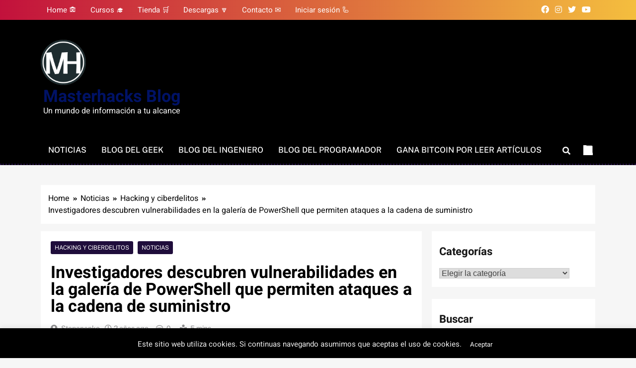

--- FILE ---
content_type: text/html; charset=UTF-8
request_url: https://blogs.masterhacks.net/noticias/hacking-y-ciberdelitos/investigadores-descubren-vulnerabilidades-en-la-galeria-de-powershell-que-permiten-ataques-a-la-cadena-de-suministro/
body_size: 26792
content:
<!doctype html>
<html lang="es">
<head>
	
	
	<meta charset="UTF-8">
	<meta name="viewport" content="width=device-width, initial-scale=1">
	<link rel="profile" href="https://gmpg.org/xfn/11">
		<!-- Google tag (gtag.js) -->
<script async src="https://www.googletagmanager.com/gtag/js?id=G-0MB5LJ6Z8H"></script>
<script>
  window.dataLayer = window.dataLayer || [];
  function gtag(){dataLayer.push(arguments);}
  gtag('js', new Date());

  gtag('config', 'G-0MB5LJ6Z8H');
</script>
	<script async src="https://pagead2.googlesyndication.com/pagead/js/adsbygoogle.js?client=ca-pub-8888849211184022"
     crossorigin="anonymous"></script>
	<meta name='robots' content='index, follow, max-image-preview:large, max-snippet:-1, max-video-preview:-1' />

	<!-- This site is optimized with the Yoast SEO plugin v26.6 - https://yoast.com/wordpress/plugins/seo/ -->
	<title>Investigadores descubren vulnerabilidades en la galería de PowerShell que permiten ataques a la cadena de suministro - Masterhacks Blog</title>
	<link rel="canonical" href="https://blogs.masterhacks.net/noticias/hacking-y-ciberdelitos/investigadores-descubren-vulnerabilidades-en-la-galeria-de-powershell-que-permiten-ataques-a-la-cadena-de-suministro/" />
	<meta property="og:locale" content="es_ES" />
	<meta property="og:type" content="article" />
	<meta property="og:title" content="Investigadores descubren vulnerabilidades en la galería de PowerShell que permiten ataques a la cadena de suministro - Masterhacks Blog" />
	<meta property="og:description" content="Investigadores de seguridad cibernética descubren vulnerabilidades en la galería de PowerShell que permiten ataques a la cadena de suministro" />
	<meta property="og:url" content="https://blogs.masterhacks.net/noticias/hacking-y-ciberdelitos/investigadores-descubren-vulnerabilidades-en-la-galeria-de-powershell-que-permiten-ataques-a-la-cadena-de-suministro/" />
	<meta property="og:site_name" content="Masterhacks Blog" />
	<meta property="article:publisher" content="https://www.facebook.com/MasterhacksNET" />
	<meta property="article:author" content="https://facebook.com/mast3rhacks" />
	<meta property="article:published_time" content="2023-08-17T01:00:45+00:00" />
	<meta property="og:image" content="http://blogs.masterhacks.net/wp-content/uploads/2020/03/masterhacks_microsoft_vista_previa_secretos_powershell.jpg" />
	<meta property="og:image:width" content="1280" />
	<meta property="og:image:height" content="720" />
	<meta property="og:image:type" content="image/jpeg" />
	<meta name="author" content="Stepanenko" />
	<meta name="twitter:card" content="summary_large_image" />
	<meta name="twitter:creator" content="@Masterhacks_net" />
	<meta name="twitter:site" content="@Masterhacks_net" />
	<meta name="twitter:label1" content="Escrito por" />
	<meta name="twitter:data1" content="Stepanenko" />
	<meta name="twitter:label2" content="Tiempo de lectura" />
	<meta name="twitter:data2" content="3 minutos" />
	<script type="application/ld+json" class="yoast-schema-graph">{"@context":"https://schema.org","@graph":[{"@type":"Article","@id":"https://blogs.masterhacks.net/noticias/hacking-y-ciberdelitos/investigadores-descubren-vulnerabilidades-en-la-galeria-de-powershell-que-permiten-ataques-a-la-cadena-de-suministro/#article","isPartOf":{"@id":"https://blogs.masterhacks.net/noticias/hacking-y-ciberdelitos/investigadores-descubren-vulnerabilidades-en-la-galeria-de-powershell-que-permiten-ataques-a-la-cadena-de-suministro/"},"author":{"name":"Stepanenko","@id":"https://blogs.masterhacks.net/#/schema/person/a218d0b677af183c05c4b0c1e81a44cf"},"headline":"Investigadores descubren vulnerabilidades en la galería de PowerShell que permiten ataques a la cadena de suministro","datePublished":"2023-08-17T01:00:45+00:00","mainEntityOfPage":{"@id":"https://blogs.masterhacks.net/noticias/hacking-y-ciberdelitos/investigadores-descubren-vulnerabilidades-en-la-galeria-de-powershell-que-permiten-ataques-a-la-cadena-de-suministro/"},"wordCount":561,"commentCount":0,"publisher":{"@id":"https://blogs.masterhacks.net/#organization"},"image":{"@id":"https://blogs.masterhacks.net/noticias/hacking-y-ciberdelitos/investigadores-descubren-vulnerabilidades-en-la-galeria-de-powershell-que-permiten-ataques-a-la-cadena-de-suministro/#primaryimage"},"thumbnailUrl":"https://blogs.masterhacks.net/wp-content/uploads/2020/03/masterhacks_microsoft_vista_previa_secretos_powershell.jpg","keywords":["seguridad cibernetica","vulnerabilidades"],"articleSection":["Hacking y ciberdelitos","Noticias"],"inLanguage":"es","potentialAction":[{"@type":"CommentAction","name":"Comment","target":["https://blogs.masterhacks.net/noticias/hacking-y-ciberdelitos/investigadores-descubren-vulnerabilidades-en-la-galeria-de-powershell-que-permiten-ataques-a-la-cadena-de-suministro/#respond"]}]},{"@type":"WebPage","@id":"https://blogs.masterhacks.net/noticias/hacking-y-ciberdelitos/investigadores-descubren-vulnerabilidades-en-la-galeria-de-powershell-que-permiten-ataques-a-la-cadena-de-suministro/","url":"https://blogs.masterhacks.net/noticias/hacking-y-ciberdelitos/investigadores-descubren-vulnerabilidades-en-la-galeria-de-powershell-que-permiten-ataques-a-la-cadena-de-suministro/","name":"Investigadores descubren vulnerabilidades en la galería de PowerShell que permiten ataques a la cadena de suministro - Masterhacks Blog","isPartOf":{"@id":"https://blogs.masterhacks.net/#website"},"primaryImageOfPage":{"@id":"https://blogs.masterhacks.net/noticias/hacking-y-ciberdelitos/investigadores-descubren-vulnerabilidades-en-la-galeria-de-powershell-que-permiten-ataques-a-la-cadena-de-suministro/#primaryimage"},"image":{"@id":"https://blogs.masterhacks.net/noticias/hacking-y-ciberdelitos/investigadores-descubren-vulnerabilidades-en-la-galeria-de-powershell-que-permiten-ataques-a-la-cadena-de-suministro/#primaryimage"},"thumbnailUrl":"https://blogs.masterhacks.net/wp-content/uploads/2020/03/masterhacks_microsoft_vista_previa_secretos_powershell.jpg","datePublished":"2023-08-17T01:00:45+00:00","breadcrumb":{"@id":"https://blogs.masterhacks.net/noticias/hacking-y-ciberdelitos/investigadores-descubren-vulnerabilidades-en-la-galeria-de-powershell-que-permiten-ataques-a-la-cadena-de-suministro/#breadcrumb"},"inLanguage":"es","potentialAction":[{"@type":"ReadAction","target":["https://blogs.masterhacks.net/noticias/hacking-y-ciberdelitos/investigadores-descubren-vulnerabilidades-en-la-galeria-de-powershell-que-permiten-ataques-a-la-cadena-de-suministro/"]}]},{"@type":"ImageObject","inLanguage":"es","@id":"https://blogs.masterhacks.net/noticias/hacking-y-ciberdelitos/investigadores-descubren-vulnerabilidades-en-la-galeria-de-powershell-que-permiten-ataques-a-la-cadena-de-suministro/#primaryimage","url":"https://blogs.masterhacks.net/wp-content/uploads/2020/03/masterhacks_microsoft_vista_previa_secretos_powershell.jpg","contentUrl":"https://blogs.masterhacks.net/wp-content/uploads/2020/03/masterhacks_microsoft_vista_previa_secretos_powershell.jpg","width":1280,"height":720,"caption":"Microsoft anunció la segunda vista previa de Secrets Management de PowerShell"},{"@type":"BreadcrumbList","@id":"https://blogs.masterhacks.net/noticias/hacking-y-ciberdelitos/investigadores-descubren-vulnerabilidades-en-la-galeria-de-powershell-que-permiten-ataques-a-la-cadena-de-suministro/#breadcrumb","itemListElement":[{"@type":"ListItem","position":1,"name":"Portada","item":"https://blogs.masterhacks.net/"},{"@type":"ListItem","position":2,"name":"Investigadores descubren vulnerabilidades en la galería de PowerShell que permiten ataques a la cadena de suministro"}]},{"@type":"WebSite","@id":"https://blogs.masterhacks.net/#website","url":"https://blogs.masterhacks.net/","name":"Masterhacks Blog","description":"Un mundo de información a tu alcance","publisher":{"@id":"https://blogs.masterhacks.net/#organization"},"potentialAction":[{"@type":"SearchAction","target":{"@type":"EntryPoint","urlTemplate":"https://blogs.masterhacks.net/?s={search_term_string}"},"query-input":{"@type":"PropertyValueSpecification","valueRequired":true,"valueName":"search_term_string"}}],"inLanguage":"es"},{"@type":"Organization","@id":"https://blogs.masterhacks.net/#organization","name":"Masterhacks Blog","url":"https://blogs.masterhacks.net/","logo":{"@type":"ImageObject","inLanguage":"es","@id":"https://blogs.masterhacks.net/#/schema/logo/image/","url":"http://blogs.masterhacks.net/wp-content/uploads/2018/09/masterhacks_logo_transparente-e1551211180777.png","contentUrl":"http://blogs.masterhacks.net/wp-content/uploads/2018/09/masterhacks_logo_transparente-e1551211180777.png","width":100,"height":100,"caption":"Masterhacks Blog"},"image":{"@id":"https://blogs.masterhacks.net/#/schema/logo/image/"},"sameAs":["https://www.facebook.com/MasterhacksNET","https://x.com/Masterhacks_net","https://instagram.com/masterhacks_net","https://youtube.com/masterhacksnet"]},{"@type":"Person","@id":"https://blogs.masterhacks.net/#/schema/person/a218d0b677af183c05c4b0c1e81a44cf","name":"Stepanenko","image":{"@type":"ImageObject","inLanguage":"es","@id":"https://blogs.masterhacks.net/#/schema/person/image/","url":"https://secure.gravatar.com/avatar/18a0029b164fdf0d44cc6ba123d480c12551f3edb4955ccbcc2bbecc21cbff59?s=96&d=mm&r=g","contentUrl":"https://secure.gravatar.com/avatar/18a0029b164fdf0d44cc6ba123d480c12551f3edb4955ccbcc2bbecc21cbff59?s=96&d=mm&r=g","caption":"Stepanenko"},"sameAs":["https://masterhacks.net","https://facebook.com/mast3rhacks"],"url":"https://blogs.masterhacks.net/author/admin/"},false]}</script>
	<!-- / Yoast SEO plugin. -->


<link rel='dns-prefetch' href='//maxcdn.bootstrapcdn.com' />
<link rel="alternate" type="application/rss+xml" title="Masterhacks Blog &raquo; Feed" href="https://blogs.masterhacks.net/feed/" />
<link rel="alternate" type="application/rss+xml" title="Masterhacks Blog &raquo; Feed de los comentarios" href="https://blogs.masterhacks.net/comments/feed/" />
<link rel="alternate" type="application/rss+xml" title="Masterhacks Blog &raquo; Comentario Investigadores descubren vulnerabilidades en la galería de PowerShell que permiten ataques a la cadena de suministro del feed" href="https://blogs.masterhacks.net/noticias/hacking-y-ciberdelitos/investigadores-descubren-vulnerabilidades-en-la-galeria-de-powershell-que-permiten-ataques-a-la-cadena-de-suministro/feed/" />
<link rel="alternate" title="oEmbed (JSON)" type="application/json+oembed" href="https://blogs.masterhacks.net/wp-json/oembed/1.0/embed?url=https%3A%2F%2Fblogs.masterhacks.net%2Fnoticias%2Fhacking-y-ciberdelitos%2Finvestigadores-descubren-vulnerabilidades-en-la-galeria-de-powershell-que-permiten-ataques-a-la-cadena-de-suministro%2F" />
<link rel="alternate" title="oEmbed (XML)" type="text/xml+oembed" href="https://blogs.masterhacks.net/wp-json/oembed/1.0/embed?url=https%3A%2F%2Fblogs.masterhacks.net%2Fnoticias%2Fhacking-y-ciberdelitos%2Finvestigadores-descubren-vulnerabilidades-en-la-galeria-de-powershell-que-permiten-ataques-a-la-cadena-de-suministro%2F&#038;format=xml" />
<style id='wp-img-auto-sizes-contain-inline-css'>
img:is([sizes=auto i],[sizes^="auto," i]){contain-intrinsic-size:3000px 1500px}
/*# sourceURL=wp-img-auto-sizes-contain-inline-css */
</style>
<style id='wp-emoji-styles-inline-css'>

	img.wp-smiley, img.emoji {
		display: inline !important;
		border: none !important;
		box-shadow: none !important;
		height: 1em !important;
		width: 1em !important;
		margin: 0 0.07em !important;
		vertical-align: -0.1em !important;
		background: none !important;
		padding: 0 !important;
	}
/*# sourceURL=wp-emoji-styles-inline-css */
</style>
<link rel='stylesheet' id='wp-block-library-css' href='https://blogs.masterhacks.net/wp-includes/css/dist/block-library/style.min.css?ver=6.9' media='all' />
<style id='wp-block-heading-inline-css'>
h1:where(.wp-block-heading).has-background,h2:where(.wp-block-heading).has-background,h3:where(.wp-block-heading).has-background,h4:where(.wp-block-heading).has-background,h5:where(.wp-block-heading).has-background,h6:where(.wp-block-heading).has-background{padding:1.25em 2.375em}h1.has-text-align-left[style*=writing-mode]:where([style*=vertical-lr]),h1.has-text-align-right[style*=writing-mode]:where([style*=vertical-rl]),h2.has-text-align-left[style*=writing-mode]:where([style*=vertical-lr]),h2.has-text-align-right[style*=writing-mode]:where([style*=vertical-rl]),h3.has-text-align-left[style*=writing-mode]:where([style*=vertical-lr]),h3.has-text-align-right[style*=writing-mode]:where([style*=vertical-rl]),h4.has-text-align-left[style*=writing-mode]:where([style*=vertical-lr]),h4.has-text-align-right[style*=writing-mode]:where([style*=vertical-rl]),h5.has-text-align-left[style*=writing-mode]:where([style*=vertical-lr]),h5.has-text-align-right[style*=writing-mode]:where([style*=vertical-rl]),h6.has-text-align-left[style*=writing-mode]:where([style*=vertical-lr]),h6.has-text-align-right[style*=writing-mode]:where([style*=vertical-rl]){rotate:180deg}
/*# sourceURL=https://blogs.masterhacks.net/wp-includes/blocks/heading/style.min.css */
</style>
<style id='wp-block-list-inline-css'>
ol,ul{box-sizing:border-box}:root :where(.wp-block-list.has-background){padding:1.25em 2.375em}
/*# sourceURL=https://blogs.masterhacks.net/wp-includes/blocks/list/style.min.css */
</style>
<style id='wp-block-paragraph-inline-css'>
.is-small-text{font-size:.875em}.is-regular-text{font-size:1em}.is-large-text{font-size:2.25em}.is-larger-text{font-size:3em}.has-drop-cap:not(:focus):first-letter{float:left;font-size:8.4em;font-style:normal;font-weight:100;line-height:.68;margin:.05em .1em 0 0;text-transform:uppercase}body.rtl .has-drop-cap:not(:focus):first-letter{float:none;margin-left:.1em}p.has-drop-cap.has-background{overflow:hidden}:root :where(p.has-background){padding:1.25em 2.375em}:where(p.has-text-color:not(.has-link-color)) a{color:inherit}p.has-text-align-left[style*="writing-mode:vertical-lr"],p.has-text-align-right[style*="writing-mode:vertical-rl"]{rotate:180deg}
/*# sourceURL=https://blogs.masterhacks.net/wp-includes/blocks/paragraph/style.min.css */
</style>
<style id='wp-block-pullquote-inline-css'>
.wp-block-pullquote{box-sizing:border-box;margin:0 0 1em;overflow-wrap:break-word;padding:4em 0;text-align:center}.wp-block-pullquote blockquote,.wp-block-pullquote p{color:inherit}.wp-block-pullquote blockquote{margin:0}.wp-block-pullquote p{margin-top:0}.wp-block-pullquote p:last-child{margin-bottom:0}.wp-block-pullquote.alignleft,.wp-block-pullquote.alignright{max-width:420px}.wp-block-pullquote cite,.wp-block-pullquote footer{position:relative}.wp-block-pullquote .has-text-color a{color:inherit}.wp-block-pullquote.has-text-align-left blockquote{text-align:left}.wp-block-pullquote.has-text-align-right blockquote{text-align:right}.wp-block-pullquote.has-text-align-center blockquote{text-align:center}.wp-block-pullquote.is-style-solid-color{border:none}.wp-block-pullquote.is-style-solid-color blockquote{margin-left:auto;margin-right:auto;max-width:60%}.wp-block-pullquote.is-style-solid-color blockquote p{font-size:2em;margin-bottom:0;margin-top:0}.wp-block-pullquote.is-style-solid-color blockquote cite{font-style:normal;text-transform:none}.wp-block-pullquote :where(cite){color:inherit;display:block}
/*# sourceURL=https://blogs.masterhacks.net/wp-includes/blocks/pullquote/style.min.css */
</style>
<style id='global-styles-inline-css'>
:root{--wp--preset--aspect-ratio--square: 1;--wp--preset--aspect-ratio--4-3: 4/3;--wp--preset--aspect-ratio--3-4: 3/4;--wp--preset--aspect-ratio--3-2: 3/2;--wp--preset--aspect-ratio--2-3: 2/3;--wp--preset--aspect-ratio--16-9: 16/9;--wp--preset--aspect-ratio--9-16: 9/16;--wp--preset--color--black: #000000;--wp--preset--color--cyan-bluish-gray: #abb8c3;--wp--preset--color--white: #ffffff;--wp--preset--color--pale-pink: #f78da7;--wp--preset--color--vivid-red: #cf2e2e;--wp--preset--color--luminous-vivid-orange: #ff6900;--wp--preset--color--luminous-vivid-amber: #fcb900;--wp--preset--color--light-green-cyan: #7bdcb5;--wp--preset--color--vivid-green-cyan: #00d084;--wp--preset--color--pale-cyan-blue: #8ed1fc;--wp--preset--color--vivid-cyan-blue: #0693e3;--wp--preset--color--vivid-purple: #9b51e0;--wp--preset--gradient--vivid-cyan-blue-to-vivid-purple: linear-gradient(135deg,rgb(6,147,227) 0%,rgb(155,81,224) 100%);--wp--preset--gradient--light-green-cyan-to-vivid-green-cyan: linear-gradient(135deg,rgb(122,220,180) 0%,rgb(0,208,130) 100%);--wp--preset--gradient--luminous-vivid-amber-to-luminous-vivid-orange: linear-gradient(135deg,rgb(252,185,0) 0%,rgb(255,105,0) 100%);--wp--preset--gradient--luminous-vivid-orange-to-vivid-red: linear-gradient(135deg,rgb(255,105,0) 0%,rgb(207,46,46) 100%);--wp--preset--gradient--very-light-gray-to-cyan-bluish-gray: linear-gradient(135deg,rgb(238,238,238) 0%,rgb(169,184,195) 100%);--wp--preset--gradient--cool-to-warm-spectrum: linear-gradient(135deg,rgb(74,234,220) 0%,rgb(151,120,209) 20%,rgb(207,42,186) 40%,rgb(238,44,130) 60%,rgb(251,105,98) 80%,rgb(254,248,76) 100%);--wp--preset--gradient--blush-light-purple: linear-gradient(135deg,rgb(255,206,236) 0%,rgb(152,150,240) 100%);--wp--preset--gradient--blush-bordeaux: linear-gradient(135deg,rgb(254,205,165) 0%,rgb(254,45,45) 50%,rgb(107,0,62) 100%);--wp--preset--gradient--luminous-dusk: linear-gradient(135deg,rgb(255,203,112) 0%,rgb(199,81,192) 50%,rgb(65,88,208) 100%);--wp--preset--gradient--pale-ocean: linear-gradient(135deg,rgb(255,245,203) 0%,rgb(182,227,212) 50%,rgb(51,167,181) 100%);--wp--preset--gradient--electric-grass: linear-gradient(135deg,rgb(202,248,128) 0%,rgb(113,206,126) 100%);--wp--preset--gradient--midnight: linear-gradient(135deg,rgb(2,3,129) 0%,rgb(40,116,252) 100%);--wp--preset--font-size--small: 13px;--wp--preset--font-size--medium: 20px;--wp--preset--font-size--large: 36px;--wp--preset--font-size--x-large: 42px;--wp--preset--spacing--20: 0.44rem;--wp--preset--spacing--30: 0.67rem;--wp--preset--spacing--40: 1rem;--wp--preset--spacing--50: 1.5rem;--wp--preset--spacing--60: 2.25rem;--wp--preset--spacing--70: 3.38rem;--wp--preset--spacing--80: 5.06rem;--wp--preset--shadow--natural: 6px 6px 9px rgba(0, 0, 0, 0.2);--wp--preset--shadow--deep: 12px 12px 50px rgba(0, 0, 0, 0.4);--wp--preset--shadow--sharp: 6px 6px 0px rgba(0, 0, 0, 0.2);--wp--preset--shadow--outlined: 6px 6px 0px -3px rgb(255, 255, 255), 6px 6px rgb(0, 0, 0);--wp--preset--shadow--crisp: 6px 6px 0px rgb(0, 0, 0);}:where(.is-layout-flex){gap: 0.5em;}:where(.is-layout-grid){gap: 0.5em;}body .is-layout-flex{display: flex;}.is-layout-flex{flex-wrap: wrap;align-items: center;}.is-layout-flex > :is(*, div){margin: 0;}body .is-layout-grid{display: grid;}.is-layout-grid > :is(*, div){margin: 0;}:where(.wp-block-columns.is-layout-flex){gap: 2em;}:where(.wp-block-columns.is-layout-grid){gap: 2em;}:where(.wp-block-post-template.is-layout-flex){gap: 1.25em;}:where(.wp-block-post-template.is-layout-grid){gap: 1.25em;}.has-black-color{color: var(--wp--preset--color--black) !important;}.has-cyan-bluish-gray-color{color: var(--wp--preset--color--cyan-bluish-gray) !important;}.has-white-color{color: var(--wp--preset--color--white) !important;}.has-pale-pink-color{color: var(--wp--preset--color--pale-pink) !important;}.has-vivid-red-color{color: var(--wp--preset--color--vivid-red) !important;}.has-luminous-vivid-orange-color{color: var(--wp--preset--color--luminous-vivid-orange) !important;}.has-luminous-vivid-amber-color{color: var(--wp--preset--color--luminous-vivid-amber) !important;}.has-light-green-cyan-color{color: var(--wp--preset--color--light-green-cyan) !important;}.has-vivid-green-cyan-color{color: var(--wp--preset--color--vivid-green-cyan) !important;}.has-pale-cyan-blue-color{color: var(--wp--preset--color--pale-cyan-blue) !important;}.has-vivid-cyan-blue-color{color: var(--wp--preset--color--vivid-cyan-blue) !important;}.has-vivid-purple-color{color: var(--wp--preset--color--vivid-purple) !important;}.has-black-background-color{background-color: var(--wp--preset--color--black) !important;}.has-cyan-bluish-gray-background-color{background-color: var(--wp--preset--color--cyan-bluish-gray) !important;}.has-white-background-color{background-color: var(--wp--preset--color--white) !important;}.has-pale-pink-background-color{background-color: var(--wp--preset--color--pale-pink) !important;}.has-vivid-red-background-color{background-color: var(--wp--preset--color--vivid-red) !important;}.has-luminous-vivid-orange-background-color{background-color: var(--wp--preset--color--luminous-vivid-orange) !important;}.has-luminous-vivid-amber-background-color{background-color: var(--wp--preset--color--luminous-vivid-amber) !important;}.has-light-green-cyan-background-color{background-color: var(--wp--preset--color--light-green-cyan) !important;}.has-vivid-green-cyan-background-color{background-color: var(--wp--preset--color--vivid-green-cyan) !important;}.has-pale-cyan-blue-background-color{background-color: var(--wp--preset--color--pale-cyan-blue) !important;}.has-vivid-cyan-blue-background-color{background-color: var(--wp--preset--color--vivid-cyan-blue) !important;}.has-vivid-purple-background-color{background-color: var(--wp--preset--color--vivid-purple) !important;}.has-black-border-color{border-color: var(--wp--preset--color--black) !important;}.has-cyan-bluish-gray-border-color{border-color: var(--wp--preset--color--cyan-bluish-gray) !important;}.has-white-border-color{border-color: var(--wp--preset--color--white) !important;}.has-pale-pink-border-color{border-color: var(--wp--preset--color--pale-pink) !important;}.has-vivid-red-border-color{border-color: var(--wp--preset--color--vivid-red) !important;}.has-luminous-vivid-orange-border-color{border-color: var(--wp--preset--color--luminous-vivid-orange) !important;}.has-luminous-vivid-amber-border-color{border-color: var(--wp--preset--color--luminous-vivid-amber) !important;}.has-light-green-cyan-border-color{border-color: var(--wp--preset--color--light-green-cyan) !important;}.has-vivid-green-cyan-border-color{border-color: var(--wp--preset--color--vivid-green-cyan) !important;}.has-pale-cyan-blue-border-color{border-color: var(--wp--preset--color--pale-cyan-blue) !important;}.has-vivid-cyan-blue-border-color{border-color: var(--wp--preset--color--vivid-cyan-blue) !important;}.has-vivid-purple-border-color{border-color: var(--wp--preset--color--vivid-purple) !important;}.has-vivid-cyan-blue-to-vivid-purple-gradient-background{background: var(--wp--preset--gradient--vivid-cyan-blue-to-vivid-purple) !important;}.has-light-green-cyan-to-vivid-green-cyan-gradient-background{background: var(--wp--preset--gradient--light-green-cyan-to-vivid-green-cyan) !important;}.has-luminous-vivid-amber-to-luminous-vivid-orange-gradient-background{background: var(--wp--preset--gradient--luminous-vivid-amber-to-luminous-vivid-orange) !important;}.has-luminous-vivid-orange-to-vivid-red-gradient-background{background: var(--wp--preset--gradient--luminous-vivid-orange-to-vivid-red) !important;}.has-very-light-gray-to-cyan-bluish-gray-gradient-background{background: var(--wp--preset--gradient--very-light-gray-to-cyan-bluish-gray) !important;}.has-cool-to-warm-spectrum-gradient-background{background: var(--wp--preset--gradient--cool-to-warm-spectrum) !important;}.has-blush-light-purple-gradient-background{background: var(--wp--preset--gradient--blush-light-purple) !important;}.has-blush-bordeaux-gradient-background{background: var(--wp--preset--gradient--blush-bordeaux) !important;}.has-luminous-dusk-gradient-background{background: var(--wp--preset--gradient--luminous-dusk) !important;}.has-pale-ocean-gradient-background{background: var(--wp--preset--gradient--pale-ocean) !important;}.has-electric-grass-gradient-background{background: var(--wp--preset--gradient--electric-grass) !important;}.has-midnight-gradient-background{background: var(--wp--preset--gradient--midnight) !important;}.has-small-font-size{font-size: var(--wp--preset--font-size--small) !important;}.has-medium-font-size{font-size: var(--wp--preset--font-size--medium) !important;}.has-large-font-size{font-size: var(--wp--preset--font-size--large) !important;}.has-x-large-font-size{font-size: var(--wp--preset--font-size--x-large) !important;}
:root :where(.wp-block-pullquote){font-size: 1.5em;line-height: 1.6;}
/*# sourceURL=global-styles-inline-css */
</style>

<style id='classic-theme-styles-inline-css'>
/*! This file is auto-generated */
.wp-block-button__link{color:#fff;background-color:#32373c;border-radius:9999px;box-shadow:none;text-decoration:none;padding:calc(.667em + 2px) calc(1.333em + 2px);font-size:1.125em}.wp-block-file__button{background:#32373c;color:#fff;text-decoration:none}
/*# sourceURL=/wp-includes/css/classic-themes.min.css */
</style>
<link rel='stylesheet' id='contact-form-7-css' href='https://blogs.masterhacks.net/wp-content/plugins/contact-form-7/includes/css/styles.css?ver=6.1.4' media='all' />
<link rel='stylesheet' id='cookie-law-info-css' href='https://blogs.masterhacks.net/wp-content/plugins/cookie-law-info/legacy/public/css/cookie-law-info-public.css?ver=3.3.9' media='all' />
<link rel='stylesheet' id='cookie-law-info-gdpr-css' href='https://blogs.masterhacks.net/wp-content/plugins/cookie-law-info/legacy/public/css/cookie-law-info-gdpr.css?ver=3.3.9' media='all' />
<link rel='stylesheet' id='fontawesome-css' href='https://blogs.masterhacks.net/wp-content/themes/localnews/assets/lib/fontawesome/css/all.min.css?ver=5.15.3' media='all' />
<link rel='stylesheet' id='slick-css' href='https://blogs.masterhacks.net/wp-content/themes/localnews/assets/lib/slick/slick.css?ver=1.8.1' media='all' />
<link rel='stylesheet' id='local-news-typo-fonts-css' href='https://blogs.masterhacks.net/wp-content/fonts/5525e26cfb16bdf3bfbd4cb8038f69e2.css' media='all' />
<link rel='stylesheet' id='localnews-style-css' href='https://blogs.masterhacks.net/wp-content/themes/localnews/style.css?ver=1.0.17' media='all' />
<style id='localnews-style-inline-css'>
body.ln_main_body{ --ln-global-preset-color-1: #c2113c;}
 body.ln_main_body{ --ln-global-preset-color-2: #f4be3e;}
 body.ln_main_body{ --ln-global-preset-color-3: #d95f3d;}
 body.ln_main_body{ --ln-global-preset-color-4: #000000;}
 body.ln_main_body{ --ln-global-preset-color-5: #545454;}
 body.ln_main_body{ --ln-global-preset-color-6: #333333;}
 body.ln_main_body{ --ln-global-preset-gradient-color-1: linear-gradient(90deg, #c2113c 0%, #f4be3e 100%);}
 body.ln_main_body{ --ln-global-preset-gradient-color-2: linear-gradient(90deg, #ffafbd 0%, #ffc3a0 100%);}
 body.ln_main_body{ --ln-global-preset-gradient-color-3: linear-gradient(90deg, #2193b0 0%, #6dd5ed 100%);}
 body.ln_main_body{ --ln-global-preset-gradient-color-4: linear-gradient(90deg, #cc2b5e 0%, #753a88 100%);}
 body.ln_main_body{ --ln-global-preset-gradient-color-5: linear-gradient(90deg, #ee9ca7 0%, #ffdde1 100%);}
 body.ln_main_body{ --ln-global-preset-gradient-color-6: linear-gradient(90deg, #42275a 0%, #734b6d 100%);}
.ln_font_typography { --header-padding: 35px;} .ln_font_typography { --header-padding-tablet: 30px;} .ln_font_typography { --header-padding-smartphone: 30px;}.ln_font_typography { --site-title-family : Heebo; }
.ln_font_typography { --site-title-weight : 700; }
.ln_font_typography { --site-title-texttransform : capitalize; }
.ln_font_typography { --site-title-textdecoration : none; }
.ln_font_typography { --site-title-size : 34px; }
.ln_font_typography { --site-title-size-tab : 43px; }
.ln_font_typography { --site-title-size-mobile : 40px; }
.ln_font_typography { --site-title-lineheight : 33px; }
.ln_font_typography { --site-title-lineheight-tab : 42px; }
.ln_font_typography { --site-title-lineheight-mobile : 40px; }
.ln_font_typography { --site-title-letterspacing : 0px; }
.ln_font_typography { --site-title-letterspacing-tab : 0px; }
.ln_font_typography { --site-title-letterspacing-mobile : 0px; }
body .site-branding img.custom-logo{ width: 91px; }@media(max-width: 940px) { body .site-branding img.custom-logo{ width: 200px; } }
@media(max-width: 610px) { body .site-branding img.custom-logo{ width: 200px; } }
.ln_main_body { --site-bk-color: #f6f6f6}.ln_font_typography  { --move-to-top-background-color: #d95f3d;}.ln_font_typography  { --move-to-top-background-color-hover : #d95f3d; }.ln_font_typography  { --move-to-top-color: #fff;}.ln_font_typography  { --move-to-top-color-hover : #000; }@media(max-width: 610px) { .ads-banner{ display : block;} }body #ln-scroll-to-top{ padding: 8px 20px 8px 20px; }@media(max-width: 940px) { body #ln-scroll-to-top{ padding: 8px 20px 8px 20px; } }
@media(max-width: 610px) { body #ln-scroll-to-top{ padding: 8px 20px 8px 20px; } }
@media(max-width: 610px) { body #ln-scroll-to-top.show{ display : none;} }body #ln-scroll-to-top{ border: 1px none #000000;}body .menu-section{ border-bottom: 3px dotted var( --theme-color-red );}body.ln_main_body{ --move-to-top-font-size: 17px;}
body.ln_main_body{ --move-to-top-font-size-tablet: 14px;}
body.ln_main_body{ --move-to-top-font-size-smartphone: 12px;}
body .site-footer.dark_bk{ border-top: 5px solid var( --theme-color-red );} body.ln_main_body{ --theme-color-red: #1f0d3b;} body.local_news_dark_mode{ --theme-color-red: #1f0d3b;}.ln_font_typography .main-navigation ul.menu ul li, .ln_font_typography  .main-navigation ul.nav-menu ul li, .ln_font_typography .main-navigation ul.menu ul, .ln_font_typography .main-navigation ul.nav-menu ul{ border-color: ;}.ln_font_typography .main-navigation ul.menu ul li, .ln_font_typography  .main-navigation ul.nav-menu ul li, .ln_font_typography .main-navigation ul.menu ul, .ln_font_typography .main-navigation ul.nav-menu ul li{ border-color: ;}
/*# sourceURL=localnews-style-inline-css */
</style>
<link rel='stylesheet' id='local-news-main-style-css' href='https://blogs.masterhacks.net/wp-content/themes/localnews/assets/css/main.css?ver=1.0.17' media='all' />
<link rel='stylesheet' id='local-news-loader-style-css' href='https://blogs.masterhacks.net/wp-content/themes/localnews/assets/css/loader.css?ver=1.0.17' media='all' />
<link rel='stylesheet' id='local-news-responsive-style-css' href='https://blogs.masterhacks.net/wp-content/themes/localnews/assets/css/responsive.css?ver=1.0.17' media='all' />
<link rel='stylesheet' id='mycred-front-css' href='https://blogs.masterhacks.net/wp-content/plugins/mycred/assets/css/mycred-front.css?ver=2.9.7.2' media='all' />
<link rel='stylesheet' id='mycred-social-share-icons-css' href='https://blogs.masterhacks.net/wp-content/plugins/mycred/assets/css/mycred-social-icons.css?ver=2.9.7.2' media='all' />
<link rel='stylesheet' id='mycred-social-share-style-css' href='https://blogs.masterhacks.net/wp-content/plugins/mycred/assets/css/mycred-social-share.css?ver=2.9.7.2' media='all' />
<link rel='stylesheet' id='font-awesome-css' href='//maxcdn.bootstrapcdn.com/font-awesome/4.3.0/css/font-awesome.min.css?ver=4.3.0' media='all' />
<link rel='stylesheet' id='dkpdf-frontend-css' href='https://blogs.masterhacks.net/wp-content/plugins/dk-pdf/build/frontend-style.css?ver=2.3.0' media='all' />
<script src="https://blogs.masterhacks.net/wp-includes/js/jquery/jquery.min.js?ver=3.7.1" id="jquery-core-js"></script>
<script src="https://blogs.masterhacks.net/wp-includes/js/jquery/jquery-migrate.min.js?ver=3.4.1" id="jquery-migrate-js"></script>
<script id="cookie-law-info-js-extra">
var Cli_Data = {"nn_cookie_ids":[],"cookielist":[],"non_necessary_cookies":[],"ccpaEnabled":"","ccpaRegionBased":"","ccpaBarEnabled":"","strictlyEnabled":["necessary","obligatoire"],"ccpaType":"gdpr","js_blocking":"","custom_integration":"","triggerDomRefresh":"","secure_cookies":""};
var cli_cookiebar_settings = {"animate_speed_hide":"500","animate_speed_show":"500","background":"#000000","border":"#b1a6a6c2","border_on":"","button_1_button_colour":"#000","button_1_button_hover":"#000000","button_1_link_colour":"#fff","button_1_as_button":"1","button_1_new_win":"","button_2_button_colour":"#333","button_2_button_hover":"#292929","button_2_link_colour":"#444","button_2_as_button":"","button_2_hidebar":"","button_3_button_colour":"#000","button_3_button_hover":"#000000","button_3_link_colour":"#fff","button_3_as_button":"1","button_3_new_win":"","button_4_button_colour":"#000","button_4_button_hover":"#000000","button_4_link_colour":"#fff","button_4_as_button":"1","button_7_button_colour":"#61a229","button_7_button_hover":"#4e8221","button_7_link_colour":"#fff","button_7_as_button":"1","button_7_new_win":"","font_family":"inherit","header_fix":"","notify_animate_hide":"1","notify_animate_show":"","notify_div_id":"#cookie-law-info-bar","notify_position_horizontal":"right","notify_position_vertical":"bottom","scroll_close":"","scroll_close_reload":"","accept_close_reload":"","reject_close_reload":"","showagain_tab":"","showagain_background":"#fff","showagain_border":"#000","showagain_div_id":"#cookie-law-info-again","showagain_x_position":"100px","text":"#efefef","show_once_yn":"","show_once":"10000","logging_on":"","as_popup":"","popup_overlay":"1","bar_heading_text":"","cookie_bar_as":"banner","popup_showagain_position":"bottom-right","widget_position":"left"};
var log_object = {"ajax_url":"https://blogs.masterhacks.net/wp-admin/admin-ajax.php"};
//# sourceURL=cookie-law-info-js-extra
</script>
<script src="https://blogs.masterhacks.net/wp-content/plugins/cookie-law-info/legacy/public/js/cookie-law-info-public.js?ver=3.3.9" id="cookie-law-info-js"></script>
<link rel="https://api.w.org/" href="https://blogs.masterhacks.net/wp-json/" /><link rel="alternate" title="JSON" type="application/json" href="https://blogs.masterhacks.net/wp-json/wp/v2/posts/22442" /><link rel="EditURI" type="application/rsd+xml" title="RSD" href="https://blogs.masterhacks.net/xmlrpc.php?rsd" />
<meta name="generator" content="WordPress 6.9" />
<link rel='shortlink' href='https://blogs.masterhacks.net/?p=22442' />
<link rel="pingback" href="https://blogs.masterhacks.net/xmlrpc.php">		<style type="text/css">
							header .site-title a, header .site-title a:after  {
					color: #001266;
				}
				header .site-title a:hover {
					color: #d95f3d;
				}
								.site-description {
						color: #fff;
					}
						</style>
		<link rel="icon" href="https://blogs.masterhacks.net/wp-content/uploads/2018/09/cropped-masterhacks_logo_transparente-32x32.png" sizes="32x32" />
<link rel="icon" href="https://blogs.masterhacks.net/wp-content/uploads/2018/09/cropped-masterhacks_logo_transparente-192x192.png" sizes="192x192" />
<link rel="apple-touch-icon" href="https://blogs.masterhacks.net/wp-content/uploads/2018/09/cropped-masterhacks_logo_transparente-180x180.png" />
<meta name="msapplication-TileImage" content="https://blogs.masterhacks.net/wp-content/uploads/2018/09/cropped-masterhacks_logo_transparente-270x270.png" />
</head>

<body class="wp-singular post-template-default single single-post postid-22442 single-format-standard wp-custom-logo wp-theme-localnews local-news-title-one local-news-image-hover--effect-one site-full-width--layout right-sidebar ln_main_body ln_font_typography" itemtype='https://schema.org/Blog' itemscope='itemscope'>
<div id="page" class="site">
	<a class="skip-link screen-reader-text" href="#primary">Skip to content</a>
		
	<header id="masthead" class="site-header layout--default layout--one">
		<div class="top-header"><div class="ln-container"><div class="row">         <div class="top-menu">
				<div class="menu-menu-container"><ul id="top-header-menu" class="menu"><li id="menu-item-2139" class="menu-item menu-item-type-custom menu-item-object-custom menu-item-2139"><a href="https://masterhacks.net">Home 🏚</a></li>
<li id="menu-item-2141" class="menu-item menu-item-type-custom menu-item-object-custom menu-item-2141"><a href="https://masterhacks.net/category/cursos">Cursos 🎓</a></li>
<li id="menu-item-2135" class="menu-item menu-item-type-custom menu-item-object-custom menu-item-2135"><a href="https://masterhacks.net/tienda">Tienda 🛒</a></li>
<li id="menu-item-2136" class="menu-item menu-item-type-custom menu-item-object-custom menu-item-2136"><a href="https://masterhacks.net/descargas">Descargas 🔽</a></li>
<li id="menu-item-2137" class="menu-item menu-item-type-custom menu-item-object-custom menu-item-2137"><a href="https://masterhacks.net/?page_id=162">Contacto ✉</a></li>
<li id="menu-item-15527" class="menu-item menu-item-type-custom menu-item-object-custom menu-item-15527"><a href="http://blogs.masterhacks.net/wp-login.php">Iniciar sesión 🦾</a></li>
</ul></div>			</div>
              <div class="social-icons-wrap">
           <div class="social-icons">					<a class="social-icon" href="https://www.facebook.com/MasterhacksNET" target="_blank"><i class="fab fa-facebook-f"></i></a>
							<a class="social-icon" href="https://www.instagram.com/masterhacks_net/" target="_blank"><i class="fab fa-instagram"></i></a>
							<a class="social-icon" href="https://x.com/Masterhacks_net" target="_blank"><i class="fab fa-twitter"></i></a>
							<a class="social-icon" href="https://www.youtube.com/@Masterhacksnet" target="_blank"><i class="fab fa-youtube"></i></a>
		</div>        </div>
     </div></div></div>        <div class="main-header">
            <div class="site-branding-section">
                <div class="ln-container">
                    <div class="row">
                                    <div class="site-branding">
                <a href="https://blogs.masterhacks.net/" class="custom-logo-link" rel="home"><img width="512" height="512" src="https://blogs.masterhacks.net/wp-content/uploads/2018/09/cropped-masterhacks_logo_transparente.png" class="custom-logo" alt="Masterhacks Blog" decoding="async" fetchpriority="high" srcset="https://blogs.masterhacks.net/wp-content/uploads/2018/09/cropped-masterhacks_logo_transparente.png 512w, https://blogs.masterhacks.net/wp-content/uploads/2018/09/cropped-masterhacks_logo_transparente-150x150.png 150w, https://blogs.masterhacks.net/wp-content/uploads/2018/09/cropped-masterhacks_logo_transparente-300x300.png 300w, https://blogs.masterhacks.net/wp-content/uploads/2018/09/cropped-masterhacks_logo_transparente-270x270.png 270w, https://blogs.masterhacks.net/wp-content/uploads/2018/09/cropped-masterhacks_logo_transparente-192x192.png 192w, https://blogs.masterhacks.net/wp-content/uploads/2018/09/cropped-masterhacks_logo_transparente-180x180.png 180w, https://blogs.masterhacks.net/wp-content/uploads/2018/09/cropped-masterhacks_logo_transparente-32x32.png 32w" sizes="(max-width: 512px) 100vw, 512px" /></a>                        <p class="site-title"><a href="https://blogs.masterhacks.net/" rel="home">Masterhacks Blog</a></p>
                                    <p class="site-description" itemprop="description">Un mundo de información a tu alcance</p>
                            </div><!-- .site-branding -->
                     <div class="ads-banner">
                        
            </div><!-- .ads-banner -->
                            </div>
                </div>
            </div>
            <div class="menu-section">
                <div class="ln-container">
                    <div class="row">
                                <nav id="site-navigation" class="main-navigation hover-effect--one">
            <button class="menu-toggle" aria-controls="primary-menu" aria-expanded="false">
                <div id="ln_menu_burger">
                    <span></span>
                    <span></span>
                    <span></span>
                </div>
                <span class="menu_txt">Menu</span></button>
            <div class="menu-secciones-container"><ul id="header-menu" class="menu"><li id="menu-item-24320" class="menu-item menu-item-type-taxonomy menu-item-object-category current-post-ancestor current-menu-parent current-post-parent menu-item-24320"><a href="https://blogs.masterhacks.net/category/noticias/">Noticias</a></li>
<li id="menu-item-24321" class="menu-item menu-item-type-taxonomy menu-item-object-category menu-item-24321"><a href="https://blogs.masterhacks.net/category/geek/">Blog del Geek</a></li>
<li id="menu-item-24322" class="menu-item menu-item-type-taxonomy menu-item-object-category menu-item-24322"><a href="https://blogs.masterhacks.net/category/ingenieria/">Blog del Ingeniero</a></li>
<li id="menu-item-24323" class="menu-item menu-item-type-taxonomy menu-item-object-category menu-item-24323"><a href="https://blogs.masterhacks.net/category/programacion/">Blog del Programador</a></li>
<li id="menu-item-24324" class="menu-item menu-item-type-post_type menu-item-object-page menu-item-24324"><a href="https://blogs.masterhacks.net/gana-bitcoin-por-leer-articulos/">Gana Bitcoin por leer artículos</a></li>
</ul></div>        </nav><!-- #site-navigation -->
                  <div class="search-wrap">
                <button class="search-trigger">
                    <i class="fas fa-search"></i>
                </button>
                <div class="search-form-wrap hide">
                    <form role="search" method="get" class="search-form" action="https://blogs.masterhacks.net/">
				<label>
					<span class="screen-reader-text">Buscar:</span>
					<input type="search" class="search-field" placeholder="Buscar &hellip;" value="" name="s" />
				</label>
				<input type="submit" class="search-submit" value="Buscar" />
			</form>                </div>
            </div>
                    <div class="mode_toggle_wrap">
                <input class="mode_toggle" type="checkbox">
            </div>
                            </div>
                </div>
            </div>
        </div>
        	</header><!-- #masthead -->

	        <div class="after-header header-layout-banner-two">
            <div class="ln-container">
                <div class="row">
                                    </div>
            </div>
        </div>
        <div id="theme-content">
	        <div class="ln-container">
            <div class="row">
                <div class="local-news-breadcrumb-wrap">
                    <div role="navigation" aria-label="Breadcrumbs" class="breadcrumb-trail breadcrumbs" itemprop="breadcrumb"><ul class="trail-items" itemscope itemtype="http://schema.org/BreadcrumbList"><meta name="numberOfItems" content="4" /><meta name="itemListOrder" content="Ascending" /><li itemprop="itemListElement" itemscope itemtype="http://schema.org/ListItem" class="trail-item trail-begin"><a href="https://blogs.masterhacks.net/" rel="home" itemprop="item"><span itemprop="name">Home</span></a><meta itemprop="position" content="1" /></li><li itemprop="itemListElement" itemscope itemtype="http://schema.org/ListItem" class="trail-item"><a href="https://blogs.masterhacks.net/category/noticias/" itemprop="item"><span itemprop="name">Noticias</span></a><meta itemprop="position" content="2" /></li><li itemprop="itemListElement" itemscope itemtype="http://schema.org/ListItem" class="trail-item"><a href="https://blogs.masterhacks.net/category/noticias/hacking-y-ciberdelitos/" itemprop="item"><span itemprop="name">Hacking y ciberdelitos</span></a><meta itemprop="position" content="3" /></li><li itemprop="itemListElement" itemscope itemtype="http://schema.org/ListItem" class="trail-item trail-end"><span data-url="https://blogs.masterhacks.net/noticias/hacking-y-ciberdelitos/investigadores-descubren-vulnerabilidades-en-la-galeria-de-powershell-que-permiten-ataques-a-la-cadena-de-suministro/" itemprop="item"><span itemprop="name">Investigadores descubren vulnerabilidades en la galería de PowerShell que permiten ataques a la cadena de suministro</span></span><meta itemprop="position" content="4" /></li></ul></div>                </div>
            </div>
        </div>
    	<main id="primary" class="site-main">
		<div class="ln-container">
			<div class="row">
				<div class="secondary-left-sidebar">
					
<aside id="secondary-left" class="widget-area">
	<section id="block-21" class="widget widget_block widget_text">
<p class="has-text-align-center">Servicios</p>
</section><section id="block-25" class="widget widget_block">
<ul class="wp-block-list">
<li><a href="https://masterhacks.net/wp-content/plugins/clever-fox/inc/renoval/images/section-bg.png" target="_blank" rel="noreferrer noopener">Diseño de páginas web</a></li>



<li><a href="https://masterhacks.net/soporte-en-sitio-en-mexico/" target="_blank" rel="noreferrer noopener">Soporte en sitio</a></li>



<li><a href="https://masterhacks.net/mantenimiento-preventivo-de-servidores/" target="_blank" rel="noreferrer noopener">Mantenimiento de servidores</a> </li>



<li><a href="https://masterhacks.net/mejora-tu-posicionamiento-con-articulos-patrocinados/" target="_blank" rel="noreferrer noopener">Artículos patrocinados</a></li>
</ul>
</section></aside><!-- #secondary -->				</div>
				
				<div class="primary-content">
										<div class="post-inner-wrapper">
						<article itemtype='https://schema.org/Article' itemscope='itemscope' id="post-22442" class="post-22442 post type-post status-publish format-standard has-post-thumbnail hentry category-hacking-y-ciberdelitos category-noticias tag-seguridad-cibernetica tag-vulnerabilidades">
	<div class="post-inner">
		<header class="entry-header">
			<ul class="post-categories">
	<li><a href="https://blogs.masterhacks.net/category/noticias/hacking-y-ciberdelitos/" rel="category tag">Hacking y ciberdelitos</a></li>
	<li><a href="https://blogs.masterhacks.net/category/noticias/" rel="category tag">Noticias</a></li></ul><h1 class="entry-title"itemprop='name'>Investigadores descubren vulnerabilidades en la galería de PowerShell que permiten ataques a la cadena de suministro</h1>												<div class="entry-meta">
													<span class="byline"> <span class="author vcard"><a class="url fn n author_name" href="https://blogs.masterhacks.net/author/admin/">Stepanenko</a></span></span><span class="post-date posted-on published"><a href="https://blogs.masterhacks.net/noticias/hacking-y-ciberdelitos/investigadores-descubren-vulnerabilidades-en-la-galeria-de-powershell-que-permiten-ataques-a-la-cadena-de-suministro/" rel="bookmark"><time class="entry-date published updated" datetime="2023-08-16T19:00:45-06:00">2 años ago</time></a></span><span class="post-comment">0</span><span class="read-time">5 mins</span>												</div><!-- .entry-meta -->
														<div class="post-thumbnail">
				<img width="1280" height="720" src="https://blogs.masterhacks.net/wp-content/uploads/2020/03/masterhacks_microsoft_vista_previa_secretos_powershell.jpg" class="attachment-post-thumbnail size-post-thumbnail wp-post-image" alt="" decoding="async" srcset="https://blogs.masterhacks.net/wp-content/uploads/2020/03/masterhacks_microsoft_vista_previa_secretos_powershell.jpg 1280w, https://blogs.masterhacks.net/wp-content/uploads/2020/03/masterhacks_microsoft_vista_previa_secretos_powershell-300x169.jpg 300w, https://blogs.masterhacks.net/wp-content/uploads/2020/03/masterhacks_microsoft_vista_previa_secretos_powershell-1024x576.jpg 1024w, https://blogs.masterhacks.net/wp-content/uploads/2020/03/masterhacks_microsoft_vista_previa_secretos_powershell-768x432.jpg 768w" sizes="(max-width: 1280px) 100vw, 1280px" />			</div><!-- .post-thumbnail -->
				</header><!-- .entry-header -->

		<div itemprop='articleBody' class="entry-content">
			


	<div class="dkpdf-button-container" style="            text-align:right ">

		<a class="dkpdf-button" href="/noticias/hacking-y-ciberdelitos/investigadores-descubren-vulnerabilidades-en-la-galeria-de-powershell-que-permiten-ataques-a-la-cadena-de-suministro/?pdf=22442" target="_blank"><span class="dkpdf-button-icon"><i class="fa fa-file-pdf-o"></i></span> Descargar artículo en PDF</a>

	</div>






<p class="has-drop-cap">Posibles vulnerabilidades en la PowerShell Gallery podrían ser explotadas por agentes malintencionados para llevar a cabo ataques a la cadena de suministro contra los usuarios del registro.</p>



<figure class="wp-block-pullquote"><blockquote><p><em>«Estos problemas hacen que los ataques de suplantación de identidad sean inevitables en este registro, al mismo tiempo que dificultan en gran medida que los usuarios identifiquen al propietario legítimo de un paquete»,</em> informaron los investigadores de seguridad de <a rel="noreferrer noopener" href="https://blog.aquasec.com/powerhell-active-flaws-in-powershell-gallery-expose-users-to-attacks" target="_blank">Aqua</a>, <strong>Mor Weinberger, Yakir Kadkoda e Ilay Goldman,</strong> en un informe.</p></blockquote></figure>



<p>Mantenido por Microsoft, <a href="https://www.powershellgallery.com/" target="_blank" rel="noreferrer noopener">PowerShell Gallery</a> es un <a href="https://learn.microsoft.com/en-us/powershell/scripting/gallery/overview?view=powershell-7.3" target="_blank" rel="noreferrer noopener">repositorio central</a> para compartir y obtener código de PowerShell, que incluye módulos de PowerShell, scripts y recursos de Configuración de Estado Deseado (DSC). El registro cuenta con 11,829 paquetes únicos y un total de 244,615 paquetes.</p>



<p>Las cuestiones identificadas por la firma de seguridad en la nube están relacionadas con la política poco rigurosa del servicio en torno a los nombres de los paquetes, la carencia de protecciones contra ataques de suplantación de identidad, <strong>lo que resulta en que los atacantes puedan cargar módulos maliciosos de PowerShell que aparentan ser legítimos para los usuarios desprevenidos.</strong></p>



<p>Una segunda vulnerabilidad se relaciona con la capacidad de un actor malicioso para falsificar los metadatos de un módulo, incluyendo los campos de Autor(es), Derechos de Autor y Descripción, con el fin de dar la apariencia de mayor legitimidad, engañando así a usuarios desprevenidos para que los instalen.</p>



<figure class="wp-block-pullquote"><blockquote><p><em>«La única manera para que los usuarios puedan determinar al autor/propietario real es abriendo la pestaña de &#8216;Detalles del Paquete'»,</em> indicaron los investigadores.</p></blockquote></figure>



<figure class="wp-block-pullquote"><blockquote><p><em>«Sin embargo, esto solo los llevará al perfil del autor falso, ya que el atacante puede elegir libremente cualquier nombre al crear un usuario en la PowerShell Gallery. Por ende, identificar al autor verdadero de un módulo de PowerShell en la PowerShell Gallery se convierte en una tarea desafiante.»</em></p></blockquote></figure>



<p>Además, también se descubrió una tercera vulnerabilidad que podría ser aprovechada por atacantes para enumerar todos los nombres y versiones de los paquetes, incluyendo aquellos que no están listados y que están destinados a permanecer ocultos a la vista pública.</p>



<p>Esto puede ser logrado mediante la utilización de la API de PowerShell <em>«https://www.powershellgallery.com/api/v2/Packages?$skip=number,»</em> permitiendo que un atacante obtenga acceso ilimitado a la completa base de datos de paquetes de PowerShell, incluyendo las versiones asociadas.</p>



<figure class="wp-block-pullquote"><blockquote><p><em>«Este acceso no controlado brinda a los actores maliciosos la capacidad de buscar información potencialmente sensible dentro de paquetes no listados. En consecuencia, cualquier paquete no listado que contenga datos confidenciales se vuelve altamente vulnerable a ser comprometido»,</em> explicaron los investigadores.</p></blockquote></figure>



<p>Aqua afirmó haber informado de estas debilidades a Microsoft en septiembre de 2022, después de lo cual se dice que el fabricante de Windows implementó soluciones reactivas a partir del 7 de marzo de 2023. Sin embargo, los problemas siguen siendo reproducibles.</p>



<figure class="wp-block-pullquote"><blockquote><p><em>«A medida que dependemos cada vez más de proyectos y registros de código abierto, los riesgos de seguridad asociados a ellos cobran mayor relevancia»</em>, concluyeron los investigadores.</p></blockquote></figure>



<figure class="wp-block-pullquote"><blockquote><p><em>«La responsabilidad principal de asegurar a los usuarios recae en la plataforma. Es esencial que PowerShell Gallery y plataformas similares tomen medidas necesarias para fortalecer sus medidas de seguridad».</em></p></blockquote></figure>
		</div><!-- .entry-content -->
<strong>Gracias por apoyar el libre conocimiento con tu donación!</strong>
			<br />
			Bitcoin: bc1q4sw9260twfcxatj8mjp7358cyvrf8whzlelyhj<br />
			Ethereum: 0xFb93D2a3c9d1A0b83EE629c2dE1725BCa192e581 <br />
			Litecoin: LbFduJmHvQXcpCnwfUT7aJ4DYoWSL3iQw8 <br />
			Dogecoin: D7QQVqNR5rk215A4zd2gyzV9P2bLQtZHFV <br />
			Transferencia bancaria en México: <br />
			Cuenta CLABE: 646180224401848086 Nombre: Masterhacks LATAM Banco: STP
			<br />
								<script type='text/javascript' src='https://storage.ko-fi.com/cdn/widget/Widget_2.js'></script><script type='text/javascript'>kofiwidget2.init('Donar con Ko-Fi', '#29abe0', 'E1E013RU48');kofiwidget2.draw();</script> 
			<br />Unete a nuestros grupos:<br />
			<strong>Telegram:</strong> <a href="https://t.me/masterhacks_net" target="_blank" rel="nofollow">https://t.me/masterhacks_net</a><br />
			<strong>Canal de WhatsApp</strong> <a href="https://whatsapp.com/channel/0029VaBBLCn5vKAH9NOWCl3K" target="_blank" rel="nofollow">https://whatsapp.com/channel/0029VaBBLCn5vKAH9NOWCl3K</a><br />
		<footer class="entry-footer">
			<span class="tags-links">Tagged: <a href="https://blogs.masterhacks.net/tag/seguridad-cibernetica/" rel="tag">seguridad cibernetica</a> <a href="https://blogs.masterhacks.net/tag/vulnerabilidades/" rel="tag">vulnerabilidades</a></span>					</footer><!-- .entry-footer -->
		
	<nav class="navigation post-navigation" aria-label="Entradas">
		<h2 class="screen-reader-text">Navegación de entradas</h2>
		<div class="nav-links"><div class="nav-previous"><a href="https://blogs.masterhacks.net/noticias/hacking-y-ciberdelitos/multiples-vulnerabilidades-detectadas-en-el-software-scrutisweb-exponen-cajeros-automaticos-al-hacking-remoto/" rel="prev"><span class="nav-subtitle"><i class="fas fa-angle-double-left"></i>Previous:</span> <span class="nav-title">Múltiples vulnerabilidades detectadas en el software ScrutisWeb exponen cajeros automáticos al hacking remoto</span></a></div><div class="nav-next"><a href="https://blogs.masterhacks.net/noticias/google-presenta-la-primera-llave-de-seguridad-fido-2-quantum-resilient/" rel="next"><span class="nav-subtitle">Next:<i class="fas fa-angle-double-right"></i></span> <span class="nav-title">Google presenta la primera llave de seguridad FIDO 2 Quantum Resilient</span></a></div></div>
	</nav>	</div>
	
<div id="comments" class="comments-area">

		<div id="respond" class="comment-respond">
		<h3 id="reply-title" class="comment-reply-title">Deja una respuesta <small><a rel="nofollow" id="cancel-comment-reply-link" href="/noticias/hacking-y-ciberdelitos/investigadores-descubren-vulnerabilidades-en-la-galeria-de-powershell-que-permiten-ataques-a-la-cadena-de-suministro/#respond" style="display:none;">Cancelar la respuesta</a></small></h3><form action="https://blogs.masterhacks.net/wp-comments-post.php" method="post" id="commentform" class="comment-form"><p class="comment-notes"><span id="email-notes">Tu dirección de correo electrónico no será publicada.</span> <span class="required-field-message">Los campos obligatorios están marcados con <span class="required">*</span></span></p><p class="comment-form-comment"><label for="comment">Comentario <span class="required">*</span></label> <textarea id="comment" name="comment" cols="45" rows="8" maxlength="65525" required></textarea></p><p class="comment-form-author"><label for="author">Nombre <span class="required">*</span></label> <input id="author" name="author" type="text" value="" size="30" maxlength="245" autocomplete="name" required /></p>
<p class="comment-form-email"><label for="email">Correo electrónico <span class="required">*</span></label> <input id="email" name="email" type="email" value="" size="30" maxlength="100" aria-describedby="email-notes" autocomplete="email" required /></p>
<p class="comment-form-url"><label for="url">Web</label> <input id="url" name="url" type="url" value="" size="30" maxlength="200" autocomplete="url" /></p>
<p class="form-submit"><input name="submit" type="submit" id="submit" class="submit" value="Publicar el comentario" /> <input type='hidden' name='comment_post_ID' value='22442' id='comment_post_ID' />
<input type='hidden' name='comment_parent' id='comment_parent' value='0' />
</p><p style="display: none;"><input type="hidden" id="akismet_comment_nonce" name="akismet_comment_nonce" value="90d5bdb9a7" /></p><p style="display: none !important;" class="akismet-fields-container" data-prefix="ak_"><label>&#916;<textarea name="ak_hp_textarea" cols="45" rows="8" maxlength="100"></textarea></label><input type="hidden" id="ak_js_1" name="ak_js" value="226"/><script>document.getElementById( "ak_js_1" ).setAttribute( "value", ( new Date() ).getTime() );</script></p></form>	</div><!-- #respond -->
	
</div><!-- #comments -->
</article><!-- #post-22442 -->
            <div class="single-related-posts-section-wrap layout--grid related_posts_popup">
                <div class="single-related-posts-section">
                    <a href="javascript:void(0);" class="related_post_close">
                        <i class="fas fa-times-circle"></i>
                    </a>
                    <h2 class="ln-block-title"><span>Related News</span></h2><div class="single-related-posts-wrap">                                <article post-id="post-25712" class="post-25712 post type-post status-publish format-standard has-post-thumbnail hentry category-hacking-y-ciberdelitos category-noticias tag-n8n tag-noticias-de-hacking tag-seguridad-cibernetica tag-vulnerabilidades">
                                                                            <figure class="post-thumb-wrap ">
                                            			<div class="post-thumbnail">
				<img width="1024" height="657" src="https://blogs.masterhacks.net/wp-content/uploads/2026/01/masterhacks_vulnerabilidades_n8n.webp" class="attachment-post-thumbnail size-post-thumbnail wp-post-image" alt="" decoding="async" srcset="https://blogs.masterhacks.net/wp-content/uploads/2026/01/masterhacks_vulnerabilidades_n8n.webp 1024w, https://blogs.masterhacks.net/wp-content/uploads/2026/01/masterhacks_vulnerabilidades_n8n-300x192.webp 300w, https://blogs.masterhacks.net/wp-content/uploads/2026/01/masterhacks_vulnerabilidades_n8n-768x493.webp 768w, https://blogs.masterhacks.net/wp-content/uploads/2026/01/masterhacks_vulnerabilidades_n8n-150x95.webp 150w" sizes="(max-width: 1024px) 100vw, 1024px" />			</div><!-- .post-thumbnail -->
		                                        </figure>
                                                                        <div class="post-element">
                                        <h2 class="post-title"><a href="https://blogs.masterhacks.net/noticias/hacking-y-ciberdelitos/ataque-cibernetico-a-la-supplychain-de-n8n-abusa-de-los-nodos-de-la-comunidad-para-robar-tokens-oauth/">Ataque cibernético a la Supplychain de n8n abusa de los nodos de la comunidad para robar tokens OAuth</a></h2>
                                        <div class="post-meta">
                                            <span class="byline"> <span class="author vcard"><a class="url fn n author_name" href="https://blogs.masterhacks.net/author/admin/">Stepanenko</a></span></span><span class="post-date posted-on published"><a href="https://blogs.masterhacks.net/noticias/hacking-y-ciberdelitos/ataque-cibernetico-a-la-supplychain-de-n8n-abusa-de-los-nodos-de-la-comunidad-para-robar-tokens-oauth/" rel="bookmark"><time class="entry-date published" datetime="2026-01-12T20:52:07-06:00">6 días ago</time><time class="updated" datetime="2026-01-12T20:52:08-06:00">6 días ago</time></a></span>                                            <span class="post-comment">0</span>
                                        </div>
                                    </div>
                                </article>
                                                            <article post-id="post-25709" class="post-25709 post type-post status-publish format-standard has-post-thumbnail hentry category-hacking-y-ciberdelitos category-noticias tag-google-cloud tag-noticias-de-hacking tag-seguridad-cibernetica">
                                                                            <figure class="post-thumb-wrap ">
                                            			<div class="post-thumbnail">
				<img width="1536" height="864" src="https://blogs.masterhacks.net/wp-content/uploads/2021/12/masterhacks_hackers_comprometen_Google_cloud_mineria_criptomonedas.jpg" class="attachment-post-thumbnail size-post-thumbnail wp-post-image" alt="" decoding="async" srcset="https://blogs.masterhacks.net/wp-content/uploads/2021/12/masterhacks_hackers_comprometen_Google_cloud_mineria_criptomonedas.jpg 1536w, https://blogs.masterhacks.net/wp-content/uploads/2021/12/masterhacks_hackers_comprometen_Google_cloud_mineria_criptomonedas-300x169.jpg 300w, https://blogs.masterhacks.net/wp-content/uploads/2021/12/masterhacks_hackers_comprometen_Google_cloud_mineria_criptomonedas-1024x576.jpg 1024w, https://blogs.masterhacks.net/wp-content/uploads/2021/12/masterhacks_hackers_comprometen_Google_cloud_mineria_criptomonedas-768x432.jpg 768w" sizes="(max-width: 1536px) 100vw, 1536px" />			</div><!-- .post-thumbnail -->
		                                        </figure>
                                                                        <div class="post-element">
                                        <h2 class="post-title"><a href="https://blogs.masterhacks.net/noticias/hacking-y-ciberdelitos/hackers-abusan-de-la-funcion-de-email-de-google-cloud-en-una-campana-de-phishing-de-varias-etapas/">Hackers abusan de la función de email de Google Cloud en una campaña de phishing de varias etapas</a></h2>
                                        <div class="post-meta">
                                            <span class="byline"> <span class="author vcard"><a class="url fn n author_name" href="https://blogs.masterhacks.net/author/admin/">Stepanenko</a></span></span><span class="post-date posted-on published"><a href="https://blogs.masterhacks.net/noticias/hacking-y-ciberdelitos/hackers-abusan-de-la-funcion-de-email-de-google-cloud-en-una-campana-de-phishing-de-varias-etapas/" rel="bookmark"><time class="entry-date published updated" datetime="2026-01-03T09:32:59-06:00">2 semanas ago</time></a></span>                                            <span class="post-comment">0</span>
                                        </div>
                                    </div>
                                </article>
                                                            <article post-id="post-25706" class="post-25706 post type-post status-publish format-standard has-post-thumbnail hentry category-hacking-y-ciberdelitos category-noticias tag-iot tag-noticias-de-hacking tag-seguridad-cibernetica tag-vulnerabilidades">
                                                                            <figure class="post-thumb-wrap ">
                                            			<div class="post-thumbnail">
				<img width="1024" height="802" src="https://blogs.masterhacks.net/wp-content/uploads/2026/01/masterhacks_vulnerabilidad_react2shell.webp" class="attachment-post-thumbnail size-post-thumbnail wp-post-image" alt="" decoding="async" loading="lazy" srcset="https://blogs.masterhacks.net/wp-content/uploads/2026/01/masterhacks_vulnerabilidad_react2shell.webp 1024w, https://blogs.masterhacks.net/wp-content/uploads/2026/01/masterhacks_vulnerabilidad_react2shell-300x235.webp 300w, https://blogs.masterhacks.net/wp-content/uploads/2026/01/masterhacks_vulnerabilidad_react2shell-768x602.webp 768w" sizes="auto, (max-width: 1024px) 100vw, 1024px" />			</div><!-- .post-thumbnail -->
		                                        </figure>
                                                                        <div class="post-element">
                                        <h2 class="post-title"><a href="https://blogs.masterhacks.net/noticias/hacking-y-ciberdelitos/la-botnet-rondodox-aprovecha-la-vulnerabilidad-critica-react2shell-para-secuestrar-dispositivos-iot-y-servidores-web/">La botnet RondoDox aprovecha la vulnerabilidad crítica React2Shell para secuestrar dispositivos IoT y servidores web</a></h2>
                                        <div class="post-meta">
                                            <span class="byline"> <span class="author vcard"><a class="url fn n author_name" href="https://blogs.masterhacks.net/author/admin/">Stepanenko</a></span></span><span class="post-date posted-on published"><a href="https://blogs.masterhacks.net/noticias/hacking-y-ciberdelitos/la-botnet-rondodox-aprovecha-la-vulnerabilidad-critica-react2shell-para-secuestrar-dispositivos-iot-y-servidores-web/" rel="bookmark"><time class="entry-date published" datetime="2026-01-02T09:50:06-06:00">2 semanas ago</time><time class="updated" datetime="2026-01-02T09:50:07-06:00">2 semanas ago</time></a></span>                                            <span class="post-comment">0</span>
                                        </div>
                                    </div>
                                </article>
                            </div>                </div>
            </div>
    						
					</div>
					
					</div>
				<div class="secondary-sidebar">
					
<aside id="secondary" class="widget-area">
	<section id="categories-3" class="widget widget_categories"><h2 class="widget-title">Categorías</h2><form action="https://blogs.masterhacks.net" method="get"><label class="screen-reader-text" for="cat">Categorías</label><select  name='cat' id='cat' class='postform'>
	<option value='-1'>Elegir la categoría</option>
	<option class="level-0" value="11243">Blog del Geek</option>
	<option class="level-1" value="886">&nbsp;&nbsp;&nbsp;Artículos</option>
	<option class="level-1" value="887">&nbsp;&nbsp;&nbsp;Biografías</option>
	<option class="level-1" value="888">&nbsp;&nbsp;&nbsp;Empresas</option>
	<option class="level-1" value="889">&nbsp;&nbsp;&nbsp;Entretenimiento</option>
	<option class="level-1" value="15607">&nbsp;&nbsp;&nbsp;Finanzas Digitales</option>
	<option class="level-1" value="890">&nbsp;&nbsp;&nbsp;Móviles</option>
	<option class="level-1" value="14082">&nbsp;&nbsp;&nbsp;Software (descargas, utilidades)</option>
	<option class="level-1" value="891">&nbsp;&nbsp;&nbsp;Tutoriales</option>
	<option class="level-2" value="13615">&nbsp;&nbsp;&nbsp;&nbsp;&nbsp;&nbsp;Impresión 3D</option>
	<option class="level-2" value="15471">&nbsp;&nbsp;&nbsp;&nbsp;&nbsp;&nbsp;Linux</option>
	<option class="level-2" value="14311">&nbsp;&nbsp;&nbsp;&nbsp;&nbsp;&nbsp;Raspberry Pi</option>
	<option class="level-2" value="14833">&nbsp;&nbsp;&nbsp;&nbsp;&nbsp;&nbsp;WordPress</option>
	<option class="level-1" value="892">&nbsp;&nbsp;&nbsp;Vintage</option>
	<option class="level-1" value="12377">&nbsp;&nbsp;&nbsp;Windows</option>
	<option class="level-0" value="11242">Blog del Ingeniero</option>
	<option class="level-1" value="3332">&nbsp;&nbsp;&nbsp;Álgebra lineal</option>
	<option class="level-1" value="3333">&nbsp;&nbsp;&nbsp;Automatización</option>
	<option class="level-1" value="14839">&nbsp;&nbsp;&nbsp;Cisco</option>
	<option class="level-1" value="3334">&nbsp;&nbsp;&nbsp;Electricidad y magnetismo</option>
	<option class="level-1" value="8">&nbsp;&nbsp;&nbsp;Electrónica</option>
	<option class="level-1" value="3335">&nbsp;&nbsp;&nbsp;Informática</option>
	<option class="level-2" value="15521">&nbsp;&nbsp;&nbsp;&nbsp;&nbsp;&nbsp;Seguridad Cibernética</option>
	<option class="level-1" value="3336">&nbsp;&nbsp;&nbsp;Manufactura</option>
	<option class="level-1" value="3337">&nbsp;&nbsp;&nbsp;Mecánica vectorial</option>
	<option class="level-1" value="3338">&nbsp;&nbsp;&nbsp;Señales y sistemas</option>
	<option class="level-1" value="3339">&nbsp;&nbsp;&nbsp;Termodinámica</option>
	<option class="level-0" value="11241">Blog del Programador</option>
	<option class="level-1" value="12206">&nbsp;&nbsp;&nbsp;Android</option>
	<option class="level-1" value="5">&nbsp;&nbsp;&nbsp;Arduino</option>
	<option class="level-1" value="6">&nbsp;&nbsp;&nbsp;C#</option>
	<option class="level-1" value="7">&nbsp;&nbsp;&nbsp;Compiladores y otros lenguajes</option>
	<option class="level-1" value="9">&nbsp;&nbsp;&nbsp;Ensamblador</option>
	<option class="level-1" value="10">&nbsp;&nbsp;&nbsp;HTML 5 y CSS</option>
	<option class="level-1" value="14848">&nbsp;&nbsp;&nbsp;Java</option>
	<option class="level-1" value="11">&nbsp;&nbsp;&nbsp;JavaScript</option>
	<option class="level-1" value="12">&nbsp;&nbsp;&nbsp;LabVIEW</option>
	<option class="level-1" value="13">&nbsp;&nbsp;&nbsp;Lenguaje C</option>
	<option class="level-1" value="14">&nbsp;&nbsp;&nbsp;Lenguaje C++</option>
	<option class="level-1" value="15">&nbsp;&nbsp;&nbsp;MATLAB</option>
	<option class="level-1" value="16">&nbsp;&nbsp;&nbsp;Microcontroladores</option>
	<option class="level-1" value="17">&nbsp;&nbsp;&nbsp;PHP</option>
	<option class="level-1" value="19">&nbsp;&nbsp;&nbsp;Programación CNC</option>
	<option class="level-1" value="20">&nbsp;&nbsp;&nbsp;Pseudocódigo</option>
	<option class="level-1" value="18">&nbsp;&nbsp;&nbsp;Python</option>
	<option class="level-1" value="21">&nbsp;&nbsp;&nbsp;Ruby</option>
	<option class="level-1" value="22">&nbsp;&nbsp;&nbsp;Scripting / Batch</option>
	<option class="level-1" value="14844">&nbsp;&nbsp;&nbsp;Selenium</option>
	<option class="level-1" value="12763">&nbsp;&nbsp;&nbsp;SQL Server</option>
	<option class="level-1" value="23">&nbsp;&nbsp;&nbsp;Visual Basic</option>
	<option class="level-0" value="11240">Noticias</option>
	<option class="level-1" value="3443">&nbsp;&nbsp;&nbsp;Ciencia</option>
	<option class="level-1" value="3444">&nbsp;&nbsp;&nbsp;Criptomonedas</option>
	<option class="level-1" value="3445">&nbsp;&nbsp;&nbsp;Hacking y ciberdelitos</option>
	<option class="level-1" value="13357">&nbsp;&nbsp;&nbsp;Software</option>
	<option class="level-1" value="3446">&nbsp;&nbsp;&nbsp;Tecnología</option>
	<option class="level-1" value="3447">&nbsp;&nbsp;&nbsp;Videojuegos</option>
	<option class="level-0" value="1">Uncategorized</option>
</select>
</form><script>
( ( dropdownId ) => {
	const dropdown = document.getElementById( dropdownId );
	function onSelectChange() {
		setTimeout( () => {
			if ( 'escape' === dropdown.dataset.lastkey ) {
				return;
			}
			if ( dropdown.value && parseInt( dropdown.value ) > 0 && dropdown instanceof HTMLSelectElement ) {
				dropdown.parentElement.submit();
			}
		}, 250 );
	}
	function onKeyUp( event ) {
		if ( 'Escape' === event.key ) {
			dropdown.dataset.lastkey = 'escape';
		} else {
			delete dropdown.dataset.lastkey;
		}
	}
	function onClick() {
		delete dropdown.dataset.lastkey;
	}
	dropdown.addEventListener( 'keyup', onKeyUp );
	dropdown.addEventListener( 'click', onClick );
	dropdown.addEventListener( 'change', onSelectChange );
})( "cat" );

//# sourceURL=WP_Widget_Categories%3A%3Awidget
</script>
</section><section id="search-3" class="widget widget_search"><h2 class="widget-title">Buscar</h2><form role="search" method="get" class="search-form" action="https://blogs.masterhacks.net/">
				<label>
					<span class="screen-reader-text">Buscar:</span>
					<input type="search" class="search-field" placeholder="Buscar &hellip;" value="" name="s" />
				</label>
				<input type="submit" class="search-submit" value="Buscar" />
			</form></section><section id="text-4" class="widget widget_text">			<div class="textwidget"><p><center><a href="https://masterhacks.net/likes-y-votos-en-facebook/"><img loading="lazy" decoding="async" class="alignnone size-full wp-image-8672" src="http://blogs.masterhacks.net/wp-content/uploads/2018/09/masterhacks_banner_likes.png" alt="" width="145" height="500" srcset="https://blogs.masterhacks.net/wp-content/uploads/2018/09/masterhacks_banner_likes.png 145w, https://blogs.masterhacks.net/wp-content/uploads/2018/09/masterhacks_banner_likes-87x300.png 87w" sizes="auto, (max-width: 145px) 100vw, 145px" /></a></center></p>
</div>
		</section><section id="text-7" class="widget widget_text">			<div class="textwidget"><p><center><a href="https://masterhacks.net/diseno-de-paginas-web-profesionales/" target="_blank" rel="noopener"><img loading="lazy" decoding="async" class="size-full wp-image-9689" src="http://blogs.masterhacks.net/wp-content/uploads/2019/04/masterhacks_banner_disenoweb.png" alt="" width="400" height="400" data-wp-pid="9689" srcset="https://blogs.masterhacks.net/wp-content/uploads/2019/04/masterhacks_banner_disenoweb.png 400w, https://blogs.masterhacks.net/wp-content/uploads/2019/04/masterhacks_banner_disenoweb-150x150.png 150w, https://blogs.masterhacks.net/wp-content/uploads/2019/04/masterhacks_banner_disenoweb-300x300.png 300w" sizes="auto, (max-width: 400px) 100vw, 400px" /></a></center></p>
</div>
		</section><section id="block-2" class="widget widget_block">
<h2 class="wp-block-heading">Síguenos!</h2>
</section><section id="block-3" class="widget widget_block"><p></p>
<p></p><center><iframe style="border: none; overflow: hidden; width: 210px; height: 590px;" src="//www.facebook.com/plugins/likebox.php?href=http%3A%2F%2Fwww.facebook.com%2FmasterhacksNET&amp;width=210&amp;height=590&amp;colorscheme=light&amp;show_faces=true&amp;border_color&amp;stream=true&amp;header=true&amp;appId=114276185277552" frameborder="0" scrolling="no"></iframe></center><p></p></section><section id="block-8" class="widget widget_block"><center><a href="https://masterhacks.net/programas-de-publicidad/" target="_blank"><img decoding="async" src="http://blogs.masterhacks.net/wp-content/uploads/2022/08/masterhacks_anuncio_paquetes_publicitarios.png" /></a></center></section><section id="block-7" class="widget widget_block"><p><a href="https://www.javiergutierrezchamorro.com/" target="_blank">Bitácora de Javier Gutiérrez Chamorro (Guti)</a></p></section><section id="block-5" class="widget widget_block widget_text">
<p><ins class="adsbygoogle" style="display: block;" data-ad-client="ca-pub-8888849211184022" data-ad-slot="9262010954" data-ad-format="auto" data-full-width-responsive="true"></ins></p>
</section><section id="text-10" class="widget widget_text"><h2 class="widget-title">Trabaja con nosotros!</h2>			<div class="textwidget"><p>Si te gusta redactar o grabar videos, puedes trabajar con nosotros para como reportero de noticias! Sólo envía un correo a contacto@masterhacks.net para más información.</p>
</div>
		</section></aside><!-- #secondary -->				</div>
			</div>
		</div>
	</main><!-- #main -->
</div><!-- #theme-content -->
	<footer id="colophon" class="site-footer dark_bk">
		
		        <div class="main-footer boxed-width">
            <div class="footer-inner ln-container">
                <div class="row">
                                <div class="footer-widget column-three">
                <section id="block-16" class="widget widget_block"><figure class="wp-block-embed is-type-rich is-provider-twitter wp-block-embed-twitter"><div class="wp-block-embed__wrapper">
<blockquote class="twitter-tweet" data-width="550" data-dnt="true"><p lang="es" dir="ltr">Gana <a href="https://twitter.com/hashtag/Bitcoin?src=hash&amp;ref_src=twsrc%5Etfw">#Bitcoin</a> solo con leer artículos, noticias o <a href="https://twitter.com/hashtag/tutoriales?src=hash&amp;ref_src=twsrc%5Etfw">#tutoriales</a>  interesantes de ciencia, <a href="https://twitter.com/hashtag/tecnolog%C3%ADa?src=hash&amp;ref_src=twsrc%5Etfw">#tecnología</a>, <a href="https://twitter.com/hashtag/criptomonedas?src=hash&amp;ref_src=twsrc%5Etfw">#criptomonedas</a>, seguridad cibernética y más!! Sólo tienes que registrarte y comenzar a navegar 🤑 👇<a href="https://t.co/1KjkllJEit">https://t.co/1KjkllJEit</a></p>&mdash; Masterhacks (@Masterhacks_net) <a href="https://twitter.com/Masterhacks_net/status/1299888990720491522?ref_src=twsrc%5Etfw">August 30, 2020</a></blockquote><script async src="https://platform.twitter.com/widgets.js" charset="utf-8"></script>
</div></figure></section>            </div>
                        <div class="footer-widget column-three">
                                    </div>
                        <div class="footer-widget column-three">
                                    </div>
                        </div>
            </div>
        </div>
                <div class="bottom-footer">
                    <div class="site-info">
          Todos los derechos reservados &copy; 2008-2026 - www.masterhacks.net
				
        </div>
             </div>
        		
	</footer><!-- #colophon -->
	        <div id="ln-scroll-to-top" class="align--right">
            <span class="icon-holder"><i class="fas fa-angle-up"></i></span>
        </div><!-- #ln-scroll-to-top -->
    </div><!-- #page -->

<script type="speculationrules">
{"prefetch":[{"source":"document","where":{"and":[{"href_matches":"/*"},{"not":{"href_matches":["/wp-*.php","/wp-admin/*","/wp-content/uploads/*","/wp-content/*","/wp-content/plugins/*","/wp-content/themes/localnews/*","/*\\?(.+)"]}},{"not":{"selector_matches":"a[rel~=\"nofollow\"]"}},{"not":{"selector_matches":".no-prefetch, .no-prefetch a"}}]},"eagerness":"conservative"}]}
</script>
<script>fetch('https://blogs.masterhacks.net/wp-admin/admin-ajax.php?action=assistcron&nonce=a6feb036b7')</script><!--googleoff: all--><div id="cookie-law-info-bar" data-nosnippet="true"><span>Este sitio web utiliza cookies. Si continuas navegando asumimos que aceptas el uso de cookies.<a role='button' data-cli_action="accept" id="cookie_action_close_header" class="medium cli-plugin-button cli-plugin-main-button cookie_action_close_header cli_action_button wt-cli-accept-btn">Aceptar</a></span></div><div id="cookie-law-info-again" data-nosnippet="true"><span id="cookie_hdr_showagain">Privacy &amp; Cookies Policy</span></div><div class="cli-modal" data-nosnippet="true" id="cliSettingsPopup" tabindex="-1" role="dialog" aria-labelledby="cliSettingsPopup" aria-hidden="true">
  <div class="cli-modal-dialog" role="document">
	<div class="cli-modal-content cli-bar-popup">
		  <button type="button" class="cli-modal-close" id="cliModalClose">
			<svg class="" viewBox="0 0 24 24"><path d="M19 6.41l-1.41-1.41-5.59 5.59-5.59-5.59-1.41 1.41 5.59 5.59-5.59 5.59 1.41 1.41 5.59-5.59 5.59 5.59 1.41-1.41-5.59-5.59z"></path><path d="M0 0h24v24h-24z" fill="none"></path></svg>
			<span class="wt-cli-sr-only">Cerrar</span>
		  </button>
		  <div class="cli-modal-body">
			<div class="cli-container-fluid cli-tab-container">
	<div class="cli-row">
		<div class="cli-col-12 cli-align-items-stretch cli-px-0">
			<div class="cli-privacy-overview">
				<h4>Privacy Overview</h4>				<div class="cli-privacy-content">
					<div class="cli-privacy-content-text">This website uses cookies to improve your experience while you navigate through the website. Out of these cookies, the cookies that are categorized as necessary are stored on your browser as they are essential for the working of basic functionalities of the website. We also use third-party cookies that help us analyze and understand how you use this website. These cookies will be stored in your browser only with your consent. You also have the option to opt-out of these cookies. But opting out of some of these cookies may have an effect on your browsing experience.</div>
				</div>
				<a class="cli-privacy-readmore" aria-label="Mostrar más" role="button" data-readmore-text="Mostrar más" data-readless-text="Mostrar menos"></a>			</div>
		</div>
		<div class="cli-col-12 cli-align-items-stretch cli-px-0 cli-tab-section-container">
												<div class="cli-tab-section">
						<div class="cli-tab-header">
							<a role="button" tabindex="0" class="cli-nav-link cli-settings-mobile" data-target="necessary" data-toggle="cli-toggle-tab">
								Necessary							</a>
															<div class="wt-cli-necessary-checkbox">
									<input type="checkbox" class="cli-user-preference-checkbox"  id="wt-cli-checkbox-necessary" data-id="checkbox-necessary" checked="checked"  />
									<label class="form-check-label" for="wt-cli-checkbox-necessary">Necessary</label>
								</div>
								<span class="cli-necessary-caption">Siempre activado</span>
													</div>
						<div class="cli-tab-content">
							<div class="cli-tab-pane cli-fade" data-id="necessary">
								<div class="wt-cli-cookie-description">
									Necessary cookies are absolutely essential for the website to function properly. This category only includes cookies that ensures basic functionalities and security features of the website. These cookies do not store any personal information.								</div>
							</div>
						</div>
					</div>
																	<div class="cli-tab-section">
						<div class="cli-tab-header">
							<a role="button" tabindex="0" class="cli-nav-link cli-settings-mobile" data-target="non-necessary" data-toggle="cli-toggle-tab">
								Non-necessary							</a>
															<div class="cli-switch">
									<input type="checkbox" id="wt-cli-checkbox-non-necessary" class="cli-user-preference-checkbox"  data-id="checkbox-non-necessary" checked='checked' />
									<label for="wt-cli-checkbox-non-necessary" class="cli-slider" data-cli-enable="Activado" data-cli-disable="Desactivado"><span class="wt-cli-sr-only">Non-necessary</span></label>
								</div>
													</div>
						<div class="cli-tab-content">
							<div class="cli-tab-pane cli-fade" data-id="non-necessary">
								<div class="wt-cli-cookie-description">
									Any cookies that may not be particularly necessary for the website to function and is used specifically to collect user personal data via analytics, ads, other embedded contents are termed as non-necessary cookies. It is mandatory to procure user consent prior to running these cookies on your website.								</div>
							</div>
						</div>
					</div>
										</div>
	</div>
</div>
		  </div>
		  <div class="cli-modal-footer">
			<div class="wt-cli-element cli-container-fluid cli-tab-container">
				<div class="cli-row">
					<div class="cli-col-12 cli-align-items-stretch cli-px-0">
						<div class="cli-tab-footer wt-cli-privacy-overview-actions">
						
															<a id="wt-cli-privacy-save-btn" role="button" tabindex="0" data-cli-action="accept" class="wt-cli-privacy-btn cli_setting_save_button wt-cli-privacy-accept-btn cli-btn">GUARDAR Y ACEPTAR</a>
													</div>
						
					</div>
				</div>
			</div>
		</div>
	</div>
  </div>
</div>
<div class="cli-modal-backdrop cli-fade cli-settings-overlay"></div>
<div class="cli-modal-backdrop cli-fade cli-popupbar-overlay"></div>
<!--googleon: all-->		<script>
			function copy_to_clipBoard(btn) {
				var copyText = btn.previousSibling;
				copyText.select();
				document.execCommand("copy");
			}
		</script>
		<script src="https://blogs.masterhacks.net/wp-includes/js/dist/hooks.min.js?ver=dd5603f07f9220ed27f1" id="wp-hooks-js"></script>
<script src="https://blogs.masterhacks.net/wp-includes/js/dist/i18n.min.js?ver=c26c3dc7bed366793375" id="wp-i18n-js"></script>
<script id="wp-i18n-js-after">
wp.i18n.setLocaleData( { 'text direction\u0004ltr': [ 'ltr' ] } );
//# sourceURL=wp-i18n-js-after
</script>
<script src="https://blogs.masterhacks.net/wp-content/plugins/contact-form-7/includes/swv/js/index.js?ver=6.1.4" id="swv-js"></script>
<script id="contact-form-7-js-translations">
( function( domain, translations ) {
	var localeData = translations.locale_data[ domain ] || translations.locale_data.messages;
	localeData[""].domain = domain;
	wp.i18n.setLocaleData( localeData, domain );
} )( "contact-form-7", {"translation-revision-date":"2025-12-01 15:45:40+0000","generator":"GlotPress\/4.0.3","domain":"messages","locale_data":{"messages":{"":{"domain":"messages","plural-forms":"nplurals=2; plural=n != 1;","lang":"es"},"This contact form is placed in the wrong place.":["Este formulario de contacto est\u00e1 situado en el lugar incorrecto."],"Error:":["Error:"]}},"comment":{"reference":"includes\/js\/index.js"}} );
//# sourceURL=contact-form-7-js-translations
</script>
<script id="contact-form-7-js-before">
var wpcf7 = {
    "api": {
        "root": "https:\/\/blogs.masterhacks.net\/wp-json\/",
        "namespace": "contact-form-7\/v1"
    },
    "cached": 1
};
//# sourceURL=contact-form-7-js-before
</script>
<script src="https://blogs.masterhacks.net/wp-content/plugins/contact-form-7/includes/js/index.js?ver=6.1.4" id="contact-form-7-js"></script>
<script src="https://blogs.masterhacks.net/wp-content/plugins/dk-pdf/build/frontend.js?ver=d65494565f5e29eda330" id="dkpdf-frontend-js"></script>
<script src="https://blogs.masterhacks.net/wp-content/themes/localnews/assets/lib/slick/slick.min.js?ver=1.8.1" id="slick-js"></script>
<script src="https://blogs.masterhacks.net/wp-content/themes/localnews/assets/lib/js-marquee/jquery.marquee.min.js?ver=1.6.0" id="js-marquee-js"></script>
<script src="https://blogs.masterhacks.net/wp-content/themes/localnews/assets/js/navigation.js?ver=1.0.17" id="local-news-navigation-js"></script>
<script id="local-news-theme-js-extra">
var localNewsObject = {"_wpnonce":"88979522f0","ajaxUrl":"https://blogs.masterhacks.net/wp-admin/admin-ajax.php","stt":"1","stickey_header":"1"};
//# sourceURL=local-news-theme-js-extra
</script>
<script src="https://blogs.masterhacks.net/wp-content/themes/localnews/assets/js/theme.js?ver=1.0.17" id="local-news-theme-js"></script>
<script src="https://blogs.masterhacks.net/wp-content/themes/localnews/assets/lib/waypoint/jquery.waypoint.min.js?ver=4.0.1" id="waypoint-js"></script>
<script src="https://blogs.masterhacks.net/wp-includes/js/comment-reply.min.js?ver=6.9" id="comment-reply-js" async data-wp-strategy="async" fetchpriority="low"></script>
<script id="yasr-window-var-js-extra">
var yasrWindowVar = {"siteUrl":"https://blogs.masterhacks.net","adminUrl":"https://blogs.masterhacks.net/wp-admin/","ajaxurl":"https://blogs.masterhacks.net/wp-admin/admin-ajax.php","visitorStatsEnabled":"yes","ajaxEnabled":"no","loaderHtml":"\u003Cdiv id=\"yasr-loader\" style=\"display: inline-block\"\u003E\u00a0 \u003Cimg src=\"https://blogs.masterhacks.net/wp-content/plugins/yet-another-stars-rating/includes/img/loader.gif\" \r\n                 title=\"yasr-loader\" alt=\"yasr-loader\" height=\"16\" width=\"16\"\u003E\u003C/div\u003E","loaderUrl":"https://blogs.masterhacks.net/wp-content/plugins/yet-another-stars-rating/includes/img/loader.gif","isUserLoggedIn":"false","isRtl":"false","starSingleForm":"\"estrella\"","starsPluralForm":"\"estrellas\"","textAfterVr":"\"(Votos: %total_count%  Promedio: %average%)\"","textRating":"\"Valoraci\\u00f3n\"","textLoadRanking":"\"Cargando por favor espere\"","textVvStats":"\"de 5 estrellas\"","textOrderBy":"\"Ordenar por\"","textMostRated":"\"Mayor puntuaci\\u00f3n\"","textHighestRated":"\"Mejor puntuaci\\u00f3n\"","textLeftColumnHeader":"\"Enrada\""};
//# sourceURL=yasr-window-var-js-extra
</script>
<script defer src="https://blogs.masterhacks.net/wp-content/plugins/akismet/_inc/akismet-frontend.js?ver=1764731893" id="akismet-frontend-js"></script>
<script id="wp-emoji-settings" type="application/json">
{"baseUrl":"https://s.w.org/images/core/emoji/17.0.2/72x72/","ext":".png","svgUrl":"https://s.w.org/images/core/emoji/17.0.2/svg/","svgExt":".svg","source":{"concatemoji":"https://blogs.masterhacks.net/wp-includes/js/wp-emoji-release.min.js?ver=6.9"}}
</script>
<script type="module">
/*! This file is auto-generated */
const a=JSON.parse(document.getElementById("wp-emoji-settings").textContent),o=(window._wpemojiSettings=a,"wpEmojiSettingsSupports"),s=["flag","emoji"];function i(e){try{var t={supportTests:e,timestamp:(new Date).valueOf()};sessionStorage.setItem(o,JSON.stringify(t))}catch(e){}}function c(e,t,n){e.clearRect(0,0,e.canvas.width,e.canvas.height),e.fillText(t,0,0);t=new Uint32Array(e.getImageData(0,0,e.canvas.width,e.canvas.height).data);e.clearRect(0,0,e.canvas.width,e.canvas.height),e.fillText(n,0,0);const a=new Uint32Array(e.getImageData(0,0,e.canvas.width,e.canvas.height).data);return t.every((e,t)=>e===a[t])}function p(e,t){e.clearRect(0,0,e.canvas.width,e.canvas.height),e.fillText(t,0,0);var n=e.getImageData(16,16,1,1);for(let e=0;e<n.data.length;e++)if(0!==n.data[e])return!1;return!0}function u(e,t,n,a){switch(t){case"flag":return n(e,"\ud83c\udff3\ufe0f\u200d\u26a7\ufe0f","\ud83c\udff3\ufe0f\u200b\u26a7\ufe0f")?!1:!n(e,"\ud83c\udde8\ud83c\uddf6","\ud83c\udde8\u200b\ud83c\uddf6")&&!n(e,"\ud83c\udff4\udb40\udc67\udb40\udc62\udb40\udc65\udb40\udc6e\udb40\udc67\udb40\udc7f","\ud83c\udff4\u200b\udb40\udc67\u200b\udb40\udc62\u200b\udb40\udc65\u200b\udb40\udc6e\u200b\udb40\udc67\u200b\udb40\udc7f");case"emoji":return!a(e,"\ud83e\u1fac8")}return!1}function f(e,t,n,a){let r;const o=(r="undefined"!=typeof WorkerGlobalScope&&self instanceof WorkerGlobalScope?new OffscreenCanvas(300,150):document.createElement("canvas")).getContext("2d",{willReadFrequently:!0}),s=(o.textBaseline="top",o.font="600 32px Arial",{});return e.forEach(e=>{s[e]=t(o,e,n,a)}),s}function r(e){var t=document.createElement("script");t.src=e,t.defer=!0,document.head.appendChild(t)}a.supports={everything:!0,everythingExceptFlag:!0},new Promise(t=>{let n=function(){try{var e=JSON.parse(sessionStorage.getItem(o));if("object"==typeof e&&"number"==typeof e.timestamp&&(new Date).valueOf()<e.timestamp+604800&&"object"==typeof e.supportTests)return e.supportTests}catch(e){}return null}();if(!n){if("undefined"!=typeof Worker&&"undefined"!=typeof OffscreenCanvas&&"undefined"!=typeof URL&&URL.createObjectURL&&"undefined"!=typeof Blob)try{var e="postMessage("+f.toString()+"("+[JSON.stringify(s),u.toString(),c.toString(),p.toString()].join(",")+"));",a=new Blob([e],{type:"text/javascript"});const r=new Worker(URL.createObjectURL(a),{name:"wpTestEmojiSupports"});return void(r.onmessage=e=>{i(n=e.data),r.terminate(),t(n)})}catch(e){}i(n=f(s,u,c,p))}t(n)}).then(e=>{for(const n in e)a.supports[n]=e[n],a.supports.everything=a.supports.everything&&a.supports[n],"flag"!==n&&(a.supports.everythingExceptFlag=a.supports.everythingExceptFlag&&a.supports[n]);var t;a.supports.everythingExceptFlag=a.supports.everythingExceptFlag&&!a.supports.flag,a.supports.everything||((t=a.source||{}).concatemoji?r(t.concatemoji):t.wpemoji&&t.twemoji&&(r(t.twemoji),r(t.wpemoji)))});
//# sourceURL=https://blogs.masterhacks.net/wp-includes/js/wp-emoji-loader.min.js
</script>
</body>
</html>

--- FILE ---
content_type: text/html; charset=utf-8
request_url: https://www.google.com/recaptcha/api2/aframe
body_size: 268
content:
<!DOCTYPE HTML><html><head><meta http-equiv="content-type" content="text/html; charset=UTF-8"></head><body><script nonce="HnkwERaFG3JSM36hwA4SwQ">/** Anti-fraud and anti-abuse applications only. See google.com/recaptcha */ try{var clients={'sodar':'https://pagead2.googlesyndication.com/pagead/sodar?'};window.addEventListener("message",function(a){try{if(a.source===window.parent){var b=JSON.parse(a.data);var c=clients[b['id']];if(c){var d=document.createElement('img');d.src=c+b['params']+'&rc='+(localStorage.getItem("rc::a")?sessionStorage.getItem("rc::b"):"");window.document.body.appendChild(d);sessionStorage.setItem("rc::e",parseInt(sessionStorage.getItem("rc::e")||0)+1);localStorage.setItem("rc::h",'1768805890386');}}}catch(b){}});window.parent.postMessage("_grecaptcha_ready", "*");}catch(b){}</script></body></html>